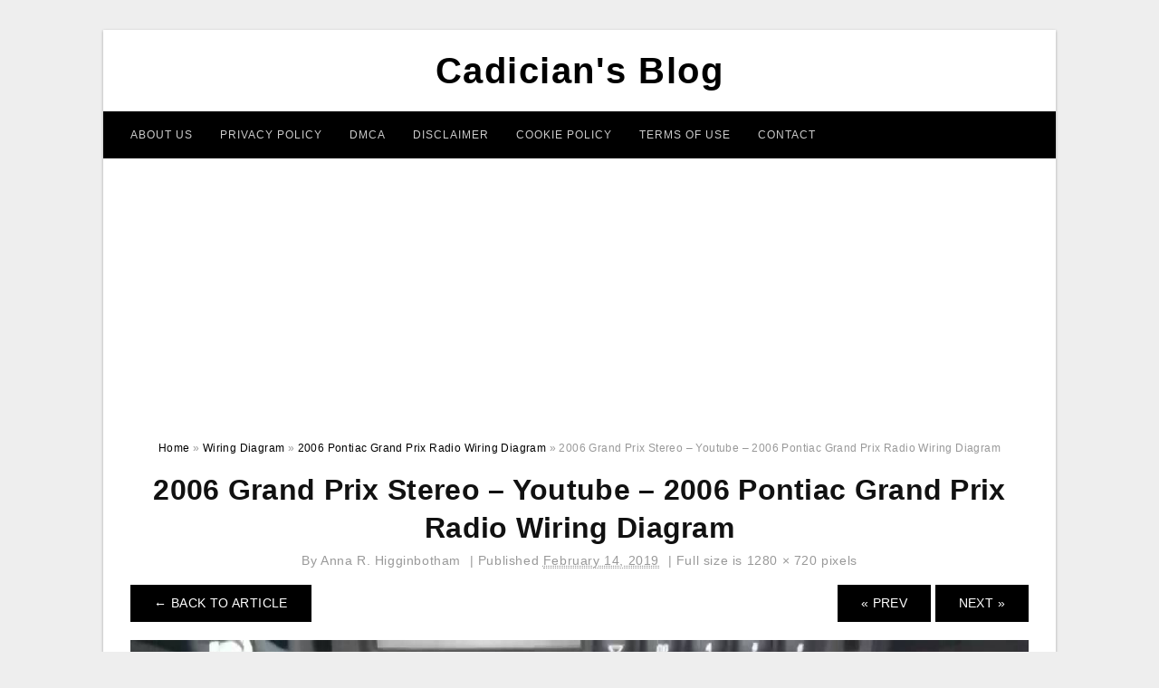

--- FILE ---
content_type: text/html; charset=UTF-8
request_url: https://2020cadillac.com/2006-pontiac-grand-prix-radio-wiring-diagram/2006-grand-prix-stereo-youtube-2006-pontiac-grand-prix-radio-wiring-diagram/
body_size: 7279
content:
<!DOCTYPE html>
<html lang="en-US" prefix="og: https://ogp.me/ns#">
<head>
	<script async src="https://pagead2.googlesyndication.com/pagead/js/adsbygoogle.js?client=ca-pub-6280506009506052"
     crossorigin="anonymous"></script>
<meta charset="UTF-8">
<meta name="viewport" content="width=device-width, initial-scale=1, maximum-scale=1, user-scalable=0">
<link rel="profile" href="https://gmpg.org/xfn/11">
<link rel="pingback" href="https://2020cadillac.com/xmlrpc.php">

<!-- Icon -->
<link href='' rel='icon' type='image/x-icon'/>


<!-- Search Engine Optimization by Rank Math - https://rankmath.com/ -->
<title>2006 Grand Prix Stereo - Youtube - 2006 Pontiac Grand Prix Radio Wiring Diagram - Cadician&#039;s Blog</title>
<meta name="description" content="2006 Grand Prix Stereo - Youtube - 2006 Pontiac Grand Prix Radio Wiring Diagram"/>
<meta name="robots" content="follow, index, max-snippet:-1, max-video-preview:-1, max-image-preview:large"/>
<link rel="canonical" href="https://2020cadillac.com/2006-pontiac-grand-prix-radio-wiring-diagram/2006-grand-prix-stereo-youtube-2006-pontiac-grand-prix-radio-wiring-diagram/" />
<meta property="og:locale" content="en_US" />
<meta property="og:type" content="article" />
<meta property="og:title" content="2006 Grand Prix Stereo - Youtube - 2006 Pontiac Grand Prix Radio Wiring Diagram - Cadician&#039;s Blog" />
<meta property="og:description" content="2006 Grand Prix Stereo - Youtube - 2006 Pontiac Grand Prix Radio Wiring Diagram" />
<meta property="og:url" content="https://2020cadillac.com/2006-pontiac-grand-prix-radio-wiring-diagram/2006-grand-prix-stereo-youtube-2006-pontiac-grand-prix-radio-wiring-diagram/" />
<meta property="og:site_name" content="Cadician&#039;s Blog" />
<meta property="og:updated_time" content="2020-04-12T13:56:33+07:00" />
<meta property="og:image" content="https://2020cadillac.com/wp-content/uploads/2019/02/2006-grand-prix-stereo-youtube-2006-pontiac-grand-prix-radio-wiring-diagram.jpg" />
<meta property="og:image:secure_url" content="https://2020cadillac.com/wp-content/uploads/2019/02/2006-grand-prix-stereo-youtube-2006-pontiac-grand-prix-radio-wiring-diagram.jpg" />
<meta property="og:image:width" content="1280" />
<meta property="og:image:height" content="720" />
<meta property="og:image:alt" content="2006 Grand Prix Stereo - Youtube - 2006 Pontiac Grand Prix Radio Wiring Diagram" />
<meta property="og:image:type" content="image/jpeg" />
<meta name="twitter:card" content="summary_large_image" />
<meta name="twitter:title" content="2006 Grand Prix Stereo - Youtube - 2006 Pontiac Grand Prix Radio Wiring Diagram - Cadician&#039;s Blog" />
<meta name="twitter:description" content="2006 Grand Prix Stereo - Youtube - 2006 Pontiac Grand Prix Radio Wiring Diagram" />
<meta name="twitter:image" content="https://2020cadillac.com/wp-content/uploads/2019/02/2006-grand-prix-stereo-youtube-2006-pontiac-grand-prix-radio-wiring-diagram.jpg" />
<!-- /Rank Math WordPress SEO plugin -->

<link rel='dns-prefetch' href='//stats.wp.com' />
<link rel="alternate" type="application/rss+xml" title="Cadician&#039;s Blog &raquo; Feed" href="https://2020cadillac.com/feed/" />
<link rel="alternate" type="application/rss+xml" title="Cadician&#039;s Blog &raquo; Comments Feed" href="https://2020cadillac.com/comments/feed/" />
<link rel="alternate" title="oEmbed (JSON)" type="application/json+oembed" href="https://2020cadillac.com/wp-json/oembed/1.0/embed?url=https%3A%2F%2F2020cadillac.com%2F2006-pontiac-grand-prix-radio-wiring-diagram%2F2006-grand-prix-stereo-youtube-2006-pontiac-grand-prix-radio-wiring-diagram%2F" />
<link rel="alternate" title="oEmbed (XML)" type="text/xml+oembed" href="https://2020cadillac.com/wp-json/oembed/1.0/embed?url=https%3A%2F%2F2020cadillac.com%2F2006-pontiac-grand-prix-radio-wiring-diagram%2F2006-grand-prix-stereo-youtube-2006-pontiac-grand-prix-radio-wiring-diagram%2F&#038;format=xml" />
<style id='wp-img-auto-sizes-contain-inline-css' type='text/css'>
img:is([sizes=auto i],[sizes^="auto," i]){contain-intrinsic-size:3000px 1500px}
/*# sourceURL=wp-img-auto-sizes-contain-inline-css */
</style>
<style id='wp-emoji-styles-inline-css' type='text/css'>

	img.wp-smiley, img.emoji {
		display: inline !important;
		border: none !important;
		box-shadow: none !important;
		height: 1em !important;
		width: 1em !important;
		margin: 0 0.07em !important;
		vertical-align: -0.1em !important;
		background: none !important;
		padding: 0 !important;
	}
/*# sourceURL=wp-emoji-styles-inline-css */
</style>
<link rel='stylesheet' id='awsm-ead-public-css' href='https://2020cadillac.com/wp-content/plugins/embed-any-document/css/embed-public.min.css?ver=2.7.12' type='text/css' media='all' />
<link rel='stylesheet' id='themejazz-style-css' href='https://2020cadillac.com/wp-content/themes/ultimage-terbaru-ada/style.css?ver=1' type='text/css' media='all' />
<link rel="https://api.w.org/" href="https://2020cadillac.com/wp-json/" /><link rel="alternate" title="JSON" type="application/json" href="https://2020cadillac.com/wp-json/wp/v2/media/8020" /><link rel="EditURI" type="application/rsd+xml" title="RSD" href="https://2020cadillac.com/xmlrpc.php?rsd" />
<meta name="generator" content="WordPress 6.9" />
<link rel='shortlink' href='https://2020cadillac.com/?p=8020' />
	<style>img#wpstats{display:none}</style>
		
<style media="screen">
    
            /*Site Padding*/
        #page{
        	margin-top: 10px;
            margin-bottom: 0px;
        }
    </style>

<style type="text/css" title="dynamic-css" class="options-output">#content #primary.col-md-9,#attachment.col-md-9{border-right:1px solid #E8E8E8;}.site-content{background-color:#fff;}#secondary .widget ul li{border-bottom:1px solid #eeeeee;}</style>	
	<link rel="stylesheet" href="https://cdnjs.cloudflare.com/ajax/libs/font-awesome/4.7.0/css/font-awesome.min.css">
	
</head>

<body class="attachment wp-singular attachment-template-default single single-attachment postid-8020 attachmentid-8020 attachment-jpeg wp-theme-ultimage-terbaru-ada">

		
	<div class="top-navigation">
		<div class="container default-width"  >
					</div>
	</div>

	
<div id="page" class="hfeed site container default-width"  >
	<a class="skip-link screen-reader-text" href="#content">Skip to content</a>

	<header id="masthead" class="site-header">
		<div class="row">
		<!-- Site Branding Code -->
				<div class="site-branding logo-center">

							<div class="main-site-title">
											<h2 class="site-title"><a href="https://2020cadillac.com/" rel="home">Cadician&#039;s Blog</a></h2>
														</div>
			
			<!-- Header Ad, Display Search Form If Empty -->
			
			<!-- Header Search Form -->
			
			<div class="clearfix"></div>
		</div><!-- .site-branding -->
				</div>

				<div class="row">
			<nav id="main-menu">
			<div class="menu-menu-1-container"><ul id="primary-menu" class="menu"><li id="menu-item-19503" class="menu-item menu-item-type-post_type menu-item-object-page menu-item-19503"><a href="https://2020cadillac.com/about-us/">About Us</a></li>
<li id="menu-item-19496" class="menu-item menu-item-type-post_type menu-item-object-page menu-item-19496"><a href="https://2020cadillac.com/privacy-policy/">Privacy Policy</a></li>
<li id="menu-item-19498" class="menu-item menu-item-type-post_type menu-item-object-page menu-item-19498"><a href="https://2020cadillac.com/digital-millennium-copyright-act-notice/">DMCA</a></li>
<li id="menu-item-19499" class="menu-item menu-item-type-post_type menu-item-object-page menu-item-19499"><a href="https://2020cadillac.com/disclaimer/">Disclaimer</a></li>
<li id="menu-item-19500" class="menu-item menu-item-type-post_type menu-item-object-page menu-item-19500"><a href="https://2020cadillac.com/cookie-policy/">Cookie Policy</a></li>
<li id="menu-item-19501" class="menu-item menu-item-type-post_type menu-item-object-page menu-item-19501"><a href="https://2020cadillac.com/terms-of-use/">Terms of Use</a></li>
<li id="menu-item-19502" class="menu-item menu-item-type-post_type menu-item-object-page menu-item-19502"><a href="https://2020cadillac.com/contact/">Contact</a></li>
</ul></div>			</nav>
		</div><!-- .row -->
			</header><!-- #masthead -->
	
	<center><script async src="https://pagead2.googlesyndication.com/pagead/js/adsbygoogle.js?client=ca-pub-6280506009506052"
     crossorigin="anonymous"></script>
<!-- Responsif -->
<ins class="adsbygoogle"
     style="display:block"
     data-ad-client="ca-pub-6280506009506052"
     data-ad-slot="4192212750"
     data-ad-format="auto"
     data-full-width-responsive="true"></ins>
<script>
     (adsbygoogle = window.adsbygoogle || []).push({});
</script></center>
	
	<div id="content" class="site-content clearfix">

<div id="attachment" class="content-area col-md-12">
  		<div class="breadcrumbs"><span itemscope itemtype="http://data-vocabulary.org/Breadcrumb"><a href="https://2020cadillac.com/" itemprop="url"><span itemprop="title">Home</span></a></span> <span class="sep"> &raquo; </span> <span itemscope itemtype="http://data-vocabulary.org/Breadcrumb"><a href="https://2020cadillac.com/category/wiring-diagram/" itemprop="url"><span itemprop="title">Wiring Diagram</span></a></span> <span class="sep"> &raquo; </span> <span itemscope itemtype="http://data-vocabulary.org/Breadcrumb"><a href="https://2020cadillac.com/2006-pontiac-grand-prix-radio-wiring-diagram/" itemprop="url"><span itemprop="title">2006 Pontiac Grand Prix Radio Wiring Diagram</span></a></span> <span class="sep"> &raquo; </span> <span class="current">2006 Grand Prix Stereo &#8211; Youtube &#8211; 2006 Pontiac Grand Prix Radio Wiring Diagram</span></div><!-- .breadcrumbs -->		<div id="post-8020" class="clearfix post-8020 attachment type-attachment status-inherit hentry">
			<h1 class="entry-title">2006 Grand Prix Stereo &#8211; Youtube &#8211; 2006 Pontiac Grand Prix Radio Wiring Diagram</h1>
			<div class="entry-meta ">
				<span class="meta-prep meta-prep-author">By</span> <span class="author vcard"><a class="url fn n" href="https://2020cadillac.com/author/bismillah/" title="View all posts by Anna R. Higginbotham" rel="author">Anna R. Higginbotham</a></span>				<span class="meta-sep">|</span>
				<span class="meta-prep meta-prep-entry-date">Published</span> <span class="entry-date"><abbr class="published updated" title="3:23 pm">February 14, 2019</abbr></span> <span class="meta-sep">|</span> Full size is <a href="https://2020cadillac.com/wp-content/uploads/2019/02/2006-grand-prix-stereo-youtube-2006-pontiac-grand-prix-radio-wiring-diagram.jpg" title="Link to full-size image">1280 &times; 720</a> pixels							</div><!-- .entry-meta -->
      			<div class="entry-content">
				<div class="entry-attachment">
                                        <div class="nav-atach clearfix">
                                                                                    <a href="https://2020cadillac.com/2006-pontiac-grand-prix-radio-wiring-diagram/" title="Return to 2006 Pontiac Grand Prix Radio Wiring Diagram" class="back-to-article"><span class="meta-nav">&larr;</span> Back To Article</a>
                                                                                                                <div id="nav-below" class="navigation">
                                <div class="nav-previous">
                                    <a href='https://2020cadillac.com/2006-pontiac-grand-prix-radio-wiring-diagram/2007-pontiac-grand-prix-radio-wiring-diagram-wiring-diagram-2006-pontiac-grand-prix-radio-wiring-diagram/'>&laquo; Prev</a>                                </div>
                                <div class="nav-next">
                                    <a href='https://2020cadillac.com/2006-pontiac-grand-prix-radio-wiring-diagram/2001-pontiac-grand-am-se-lokking-for-the-wiring-diagram-for-a-delphi-2006-pontiac-grand-prix-radio-wiring-diagram/'>Next &raquo;</a>                                </div>
                            </div><!-- #nav-below -->
                                                </div><!-- End Nav Attach -->
                    <div class="attachment-image">
                        <a href="https://2020cadillac.com/2006-pontiac-grand-prix-radio-wiring-diagram/2001-pontiac-grand-am-se-lokking-for-the-wiring-diagram-for-a-delphi-2006-pontiac-grand-prix-radio-wiring-diagram/" title="2006 Grand Prix Stereo &#8211; Youtube &#8211; 2006 Pontiac Grand Prix Radio Wiring Diagram" rel="attachment">
                            <img width="1280" height="720" src="https://2020cadillac.com/wp-content/uploads/2019/02/2006-grand-prix-stereo-youtube-2006-pontiac-grand-prix-radio-wiring-diagram.jpg" class="attachment-full size-full" alt="2006 Grand Prix Stereo - Youtube - 2006 Pontiac Grand Prix Radio Wiring Diagram" decoding="async" fetchpriority="high" srcset="https://2020cadillac.com/wp-content/uploads/2019/02/2006-grand-prix-stereo-youtube-2006-pontiac-grand-prix-radio-wiring-diagram.jpg 1280w, https://2020cadillac.com/wp-content/uploads/2019/02/2006-grand-prix-stereo-youtube-2006-pontiac-grand-prix-radio-wiring-diagram-768x432.jpg 768w, https://2020cadillac.com/wp-content/uploads/2019/02/2006-grand-prix-stereo-youtube-2006-pontiac-grand-prix-radio-wiring-diagram-1024x576.jpg 1024w, https://2020cadillac.com/wp-content/uploads/2019/02/2006-grand-prix-stereo-youtube-2006-pontiac-grand-prix-radio-wiring-diagram-728x410.jpg 728w" sizes="(max-width: 1280px) 100vw, 1280px" />                        </a>
                    </div>
                                            <div class="entry-caption"><p>2006 Grand Prix Stereo &#8211; Youtube &#8211; 2006 Pontiac Grand Prix Radio Wiring Diagram</p>
</div>
                                                                <div class="media-download">
                            <p> <span>Downloads: </span>
                                <a href="https://2020cadillac.com/wp-content/uploads/2019/02/2006-grand-prix-stereo-youtube-2006-pontiac-grand-prix-radio-wiring-diagram.jpg">full (1280x720)</a> | <a href="https://2020cadillac.com/wp-content/uploads/2019/02/2006-grand-prix-stereo-youtube-2006-pontiac-grand-prix-radio-wiring-diagram-235x150.jpg">medium (235x150)</a> | <a href="https://2020cadillac.com/wp-content/uploads/2019/02/2006-grand-prix-stereo-youtube-2006-pontiac-grand-prix-radio-wiring-diagram-1024x576.jpg">large (640x360)</a>                            </p>
                        </div>
                                        			    </div><!-- .entry-attachment -->
                                <p style="text-align: justify;"><a href="https://2020cadillac.com/"><strong>2006 pontiac grand prix radio wiring diagram</strong></a> &#8211; You&#8217;ll need an extensive, professional, and easy to understand Wiring Diagram. With this kind of an illustrative guidebook, you will be able to troubleshoot, prevent, and full your projects without difficulty. Not merely will it help you attain your required final results more quickly, but in addition make the complete process simpler for everybody. This guide can demonstrate to become the ideal device for all these who want to create a well-organized and well-planned working surroundings.</p><div class="4181a05df791c651aabc444be4d3b692" data-index="1" style="float: none; margin:10px 0 10px 0; text-align:center;">
<script async src="https://pagead2.googlesyndication.com/pagead/js/adsbygoogle.js?client=ca-pub-6280506009506052"
     crossorigin="anonymous"></script>
<!-- 336 x 280 Fixed -->
<ins class="adsbygoogle"
     style="display:inline-block;width:336px;height:280px"
     data-ad-client="ca-pub-6280506009506052"
     data-ad-slot="6763617342"></ins>
<script>
     (adsbygoogle = window.adsbygoogle || []).push({});
</script>
</div>

<p style="text-align: center;"><img decoding="async" src="https://2020cadillac.com/wp-content/uploads/2019/02/pontiac-grand-am-questions-i-installed-an-aftermarket-stereo-in-my-2006-pontiac-grand-prix-radio-wiring-diagram.jpeg" alt="Pontiac Grand Am Questions - I Installed An Aftermarket Stereo In My - 2006 Pontiac Grand Prix Radio Wiring Diagram" title="pontiac grand am questions i installed an aftermarket stereo in my 2006 pontiac grand prix radio wiring diagram">Pontiac Grand Am Questions &#8211; I Installed An Aftermarket Stereo In My &#8211; 2006 Pontiac Grand Prix Radio Wiring Diagram</p>
<p style="text-align: justify;">Wiring Diagram will come with a number of easy to follow Wiring Diagram Guidelines. It is meant to aid all the typical person in creating a suitable program. These guidelines will be easy to understand and use. Using this manual, you will be capable to determine how each and every component needs to be related and the actual actions you ought to take in order to efficiently full a specific task.</p>
<p style="text-align: center;"><img decoding="async" src="https://2020cadillac.com/wp-content/uploads/2019/02/2006-pontiac-grand-prix-radio-wiring-diagram-manual-e-books-2006-pontiac-grand-prix-radio-wiring-diagram.jpg" alt="2006 Pontiac Grand Prix Radio Wiring Diagram | Manual E-Books - 2006 Pontiac Grand Prix Radio Wiring Diagram" title="2006 pontiac grand prix radio wiring diagram manual e books 2006 pontiac grand prix radio wiring diagram">2006 Pontiac Grand Prix Radio Wiring Diagram | Manual E-Books &#8211; 2006 Pontiac Grand Prix Radio Wiring Diagram</p>
<p style="text-align: justify;">Wiring Diagram includes several comprehensive illustrations that present the relationship of assorted items. It consists of instructions and diagrams for various kinds of wiring methods as well as other products like lights, windows, etc. The book includes a large amount of sensible strategies for various situations that you may come across if you&#8217;re working with wiring issues. Every one of those ideas are illustrated with practical examples.</p>
<p style="text-align: center;"><img decoding="async" src="https://2020cadillac.com/wp-content/uploads/2019/02/2007-pontiac-grand-prix-radio-wiring-diagram-wiring-diagram-2006-pontiac-grand-prix-radio-wiring-diagram.gif" alt="2007 Pontiac Grand Prix Radio Wiring Diagram | Wiring Diagram - 2006 Pontiac Grand Prix Radio Wiring Diagram" title="2007 pontiac grand prix radio wiring diagram wiring diagram 2006 pontiac grand prix radio wiring diagram">2007 Pontiac Grand Prix Radio Wiring Diagram | Wiring Diagram &#8211; 2006 Pontiac Grand Prix Radio Wiring Diagram</p>
<p style="text-align: justify;">Wiring Diagram not only gives comprehensive illustrations of what you can do, but also the procedures you need to stick to although carrying out so. Not merely is it possible to locate numerous diagrams, however, you can also get step-by-step instructions for a particular venture or subject that you&#8217;d wish to know more about. It will enable you to definitely learn various approaches to complicated problems.</p>
<p style="text-align: center;"><img decoding="async" src="https://2020cadillac.com/wp-content/uploads/2019/02/2006-grand-prix-stereo-youtube-2006-pontiac-grand-prix-radio-wiring-diagram.jpg" alt="2006 Grand Prix Stereo - Youtube - 2006 Pontiac Grand Prix Radio Wiring Diagram" class="4181a05df791c651aabc444be4d3b692" data-index="2" style="float: none; margin:10px 0 10px 0; text-align:center;" div title="2006 grand prix stereo youtube 2006 pontiac grand prix radio wiring diagram">
<script async src="https://pagead2.googlesyndication.com/pagead/js/adsbygoogle.js?client=ca-pub-6280506009506052"
     crossorigin="anonymous"></script>
<!-- 336 x 280 Fixed -->
<ins class="adsbygoogle"
     style="display:inline-block;width:336px;height:280px"
     data-ad-client="ca-pub-6280506009506052"
     data-ad-slot="6763617342"></ins>
<script>
     (adsbygoogle = window.adsbygoogle || []).push({});
</script>
</div>

<p>2006 Grand Prix Stereo &#8211; Youtube &#8211; 2006 Pontiac Grand Prix Radio Wiring Diagram</p>
<p style="text-align: justify;">In addition, Wiring Diagram provides you with the time frame by which the tasks are to be completed. You may be capable to learn specifically when the assignments ought to be completed, that makes it much easier for you personally to effectively manage your time.</p>
<p style="text-align: center;"><img decoding="async" src="https://2020cadillac.com/wp-content/uploads/2019/02/2001-pontiac-grand-am-se-lokking-for-the-wiring-diagram-for-a-delphi-2006-pontiac-grand-prix-radio-wiring-diagram.png" alt="2001 Pontiac Grand Am Se Lokking For The Wiring Diagram For A Delphi - 2006 Pontiac Grand Prix Radio Wiring Diagram" title="2001 pontiac grand am se lokking for the wiring diagram for a delphi 2006 pontiac grand prix radio wiring diagram">2001 Pontiac Grand Am Se Lokking For The Wiring Diagram For A Delphi &#8211; 2006 Pontiac Grand Prix Radio Wiring Diagram</p>
<p style="text-align: justify;">Wiring diagram also provides beneficial ideas for assignments that might require some additional tools. This guide even contains recommendations for added materials that you might require in order to finish your assignments. It&#8217;ll be capable to provide you with extra equipment like conductive tape, screwdrivers, wire nuts, and so forth. It&#8217;ll also consist of materials you could have to complete easy projects.</p>
<p style="text-align: center;"><img decoding="async" src="https://2020cadillac.com/wp-content/uploads/2019/02/1956-pontiac-wiring-wiring-diagram-2006-pontiac-grand-prix-radio-wiring-diagram.jpg" alt="1956 Pontiac Wiring | Wiring Diagram - 2006 Pontiac Grand Prix Radio Wiring Diagram" title="1956 pontiac wiring wiring diagram 2006 pontiac grand prix radio wiring diagram">1956 Pontiac Wiring | Wiring Diagram &#8211; 2006 Pontiac Grand Prix Radio Wiring Diagram</p>
<p style="text-align: justify;">Wiring Diagram consists of the two examples and step-by-step directions that might permit you to actually build your venture. This can be helpful for the two the individuals and for professionals that are searching for more information regarding how to set up a functioning surroundings. Wiring Diagrams are designed to be easy to know and easy to create. You are able to locate this guide easy to make use of and in addition extremely cost-effective.</p>
<p style="text-align: center;"><img decoding="async" src="https://2020cadillac.com/wp-content/uploads/2019/02/2006-pontiac-g6-radio-wiring-diagram-wiring-diagram-2006-pontiac-grand-prix-radio-wiring-diagram.jpg" alt="2006 Pontiac G6 Radio Wiring Diagram | Wiring Diagram - 2006 Pontiac Grand Prix Radio Wiring Diagram" title="2006 pontiac g6 radio wiring diagram wiring diagram 2006 pontiac grand prix radio wiring diagram">2006 Pontiac G6 Radio Wiring Diagram | Wiring Diagram &#8211; 2006 Pontiac Grand Prix Radio Wiring Diagram</p>
<p style="text-align: justify;">You can often rely on Wiring Diagram being an important reference that will assist you to save time and cash. Using the aid of this book, you can very easily do your own personal wiring assignments. It doesn&#8217;t matter what you will need it for, you&#8217;ll be able to often locate a listing of various provides that you will want to perform a job. Furthermore, this e-book gives sensible recommendations for several different tasks which you will be in a position to finish.</p>
<p style="text-align: center;"><img decoding="async" src="https://2020cadillac.com/wp-content/uploads/2019/02/pontiac-grand-prix-radio-wiring-diagrams-wiring-diagram-2006-pontiac-grand-prix-radio-wiring-diagram.gif" alt="Pontiac Grand Prix Radio Wiring Diagrams | Wiring Diagram - 2006 Pontiac Grand Prix Radio Wiring Diagram" title="pontiac grand prix radio wiring diagrams wiring diagram 2006 pontiac grand prix radio wiring diagram">Pontiac Grand Prix Radio Wiring Diagrams | Wiring Diagram &#8211; 2006 Pontiac Grand Prix Radio Wiring Diagram</p>
<h2>Watch The Video of 2006 pontiac grand prix radio wiring diagram</h2>
<div class="4181a05df791c651aabc444be4d3b692" data-index="3" style="float: none; margin:10px 0 10px 0; text-align:center;">
<script async src="https://pagead2.googlesyndication.com/pagead/js/adsbygoogle.js?client=ca-pub-6280506009506052"
     crossorigin="anonymous"></script>
<!-- 336 x 280 Fixed -->
<ins class="adsbygoogle"
     style="display:inline-block;width:336px;height:280px"
     data-ad-client="ca-pub-6280506009506052"
     data-ad-slot="6763617342"></ins>
<script>
     (adsbygoogle = window.adsbygoogle || []).push({});
</script>
</div>

<div style="font-size: 0px; height: 0px; line-height: 0px; margin: 0; padding: 0; clear: both;"></div>                <p><strong>2006 Grand Prix Stereo &#8211; Youtube &#8211; 2006 Pontiac Grand Prix Radio Wiring Diagram</strong> Uploaded by Anna R. Higginbotham on Thursday, February 14th, 2019 in category <a href="https://2020cadillac.com/category/wiring-diagram/" rel="category tag">Wiring Diagram</a>.</p>
<p>See also <a href="https://2020cadillac.com/2006-pontiac-grand-prix-radio-wiring-diagram/2001-pontiac-grand-am-se-lokking-for-the-wiring-diagram-for-a-delphi-2006-pontiac-grand-prix-radio-wiring-diagram/">2001 Pontiac Grand Am Se Lokking For The Wiring Diagram For A Delphi &#8211; 2006 Pontiac Grand Prix Radio Wiring Diagram</a> from <a href="https://2020cadillac.com/category/wiring-diagram/" rel="category tag">Wiring Diagram</a> Topic.</p>
<p>Here we have another image <a href="https://2020cadillac.com/2006-pontiac-grand-prix-radio-wiring-diagram/2007-pontiac-grand-prix-radio-wiring-diagram-wiring-diagram-2006-pontiac-grand-prix-radio-wiring-diagram/">2007 Pontiac Grand Prix Radio Wiring Diagram | Wiring Diagram &#8211; 2006 Pontiac Grand Prix Radio Wiring Diagram</a> featured under <em>2006 Grand Prix Stereo &#8211; Youtube &#8211; 2006 Pontiac Grand Prix Radio Wiring Diagram</em>. We hope you enjoyed it and if you want to download the pictures in high quality, simply right click the image and choose "Save As". Thanks for reading 2006 Grand Prix Stereo &#8211; Youtube &#8211; 2006 Pontiac Grand Prix Radio Wiring Diagram.</p>                                        			</div><!-- .entry-content -->
        			<div class="entry-utility">
        				        			</div><!-- .entry-utility -->
        		</div><!-- #post-## -->
                
	<div class="home-recent-gallery clearfix">
					<h3 class="media-recent-gallery-title">2006 Pontiac Grand Prix Radio Wiring Diagram Gallery</h3>
		
					<span class="home-image-thumbnail-full">					<a href="https://2020cadillac.com/2006-pontiac-grand-prix-radio-wiring-diagram/2001-pontiac-grand-am-se-lokking-for-the-wiring-diagram-for-a-delphi-2006-pontiac-grand-prix-radio-wiring-diagram/" title="2001 Pontiac Grand Am Se Lokking For The Wiring Diagram For A Delphi   2006 Pontiac Grand Prix Radio Wiring Diagram">
						<img width="150" height="150" src="https://2020cadillac.com/wp-content/uploads/2019/02/2001-pontiac-grand-am-se-lokking-for-the-wiring-diagram-for-a-delphi-2006-pontiac-grand-prix-radio-wiring-diagram-150x150.png" alt="2001 Pontiac Grand Am Se Lokking For The Wiring Diagram For A Delphi   2006 Pontiac Grand Prix Radio Wiring Diagram" title="2001 Pontiac Grand Am Se Lokking For The Wiring Diagram For A Delphi   2006 Pontiac Grand Prix Radio Wiring Diagram" />
					</a>
				</span><!--end list gallery-->

							<span class="home-image-thumbnail-full">					<a href="https://2020cadillac.com/2006-pontiac-grand-prix-radio-wiring-diagram/pontiac-grand-am-questions-i-installed-an-aftermarket-stereo-in-my-2006-pontiac-grand-prix-radio-wiring-diagram/" title="Pontiac Grand Am Questions   I Installed An Aftermarket Stereo In My   2006 Pontiac Grand Prix Radio Wiring Diagram">
						<img width="150" height="150" src="https://2020cadillac.com/wp-content/uploads/2019/02/pontiac-grand-am-questions-i-installed-an-aftermarket-stereo-in-my-2006-pontiac-grand-prix-radio-wiring-diagram-150x150.jpeg" alt="Pontiac Grand Am Questions   I Installed An Aftermarket Stereo In My   2006 Pontiac Grand Prix Radio Wiring Diagram" title="Pontiac Grand Am Questions   I Installed An Aftermarket Stereo In My   2006 Pontiac Grand Prix Radio Wiring Diagram" />
					</a>
				</span><!--end list gallery-->

							<span class="home-image-thumbnail-full">					<a href="https://2020cadillac.com/2006-pontiac-grand-prix-radio-wiring-diagram/2006-pontiac-grand-prix-radio-wiring-diagram-manual-e-books-2006-pontiac-grand-prix-radio-wiring-diagram/" title="2006 Pontiac Grand Prix Radio Wiring Diagram | Manual E Books   2006 Pontiac Grand Prix Radio Wiring Diagram">
						<img width="150" height="150" src="https://2020cadillac.com/wp-content/uploads/2019/02/2006-pontiac-grand-prix-radio-wiring-diagram-manual-e-books-2006-pontiac-grand-prix-radio-wiring-diagram-150x150.jpg" alt="2006 Pontiac Grand Prix Radio Wiring Diagram | Manual E Books   2006 Pontiac Grand Prix Radio Wiring Diagram" title="2006 Pontiac Grand Prix Radio Wiring Diagram | Manual E Books   2006 Pontiac Grand Prix Radio Wiring Diagram" />
					</a>
				</span><!--end list gallery-->

							<span class="home-image-thumbnail-full">					<a href="https://2020cadillac.com/2006-pontiac-grand-prix-radio-wiring-diagram/2006-pontiac-g6-radio-wiring-diagram-wiring-diagram-2006-pontiac-grand-prix-radio-wiring-diagram/" title="2006 Pontiac G6 Radio Wiring Diagram | Wiring Diagram   2006 Pontiac Grand Prix Radio Wiring Diagram">
						<img width="150" height="150" src="https://2020cadillac.com/wp-content/uploads/2019/02/2006-pontiac-g6-radio-wiring-diagram-wiring-diagram-2006-pontiac-grand-prix-radio-wiring-diagram-150x150.jpg" alt="2006 Pontiac G6 Radio Wiring Diagram | Wiring Diagram   2006 Pontiac Grand Prix Radio Wiring Diagram" title="2006 Pontiac G6 Radio Wiring Diagram | Wiring Diagram   2006 Pontiac Grand Prix Radio Wiring Diagram" />
					</a>
				</span><!--end list gallery-->

							<span class="home-image-thumbnail-full">					<a href="https://2020cadillac.com/2006-pontiac-grand-prix-radio-wiring-diagram/pontiac-grand-prix-radio-wiring-diagrams-wiring-diagram-2006-pontiac-grand-prix-radio-wiring-diagram/" title="Pontiac Grand Prix Radio Wiring Diagrams | Wiring Diagram   2006 Pontiac Grand Prix Radio Wiring Diagram">
						<img width="150" height="150" src="https://2020cadillac.com/wp-content/uploads/2019/02/pontiac-grand-prix-radio-wiring-diagrams-wiring-diagram-2006-pontiac-grand-prix-radio-wiring-diagram-150x150.gif" alt="Pontiac Grand Prix Radio Wiring Diagrams | Wiring Diagram   2006 Pontiac Grand Prix Radio Wiring Diagram" title="Pontiac Grand Prix Radio Wiring Diagrams | Wiring Diagram   2006 Pontiac Grand Prix Radio Wiring Diagram" />
					</a>
				</span><!--end list gallery-->

							<span class="home-image-thumbnail-full">					<a href="https://2020cadillac.com/2006-pontiac-grand-prix-radio-wiring-diagram/2007-pontiac-grand-prix-radio-wiring-diagram-wiring-diagram-2006-pontiac-grand-prix-radio-wiring-diagram/" title="2007 Pontiac Grand Prix Radio Wiring Diagram | Wiring Diagram   2006 Pontiac Grand Prix Radio Wiring Diagram">
						<img width="150" height="150" src="https://2020cadillac.com/wp-content/uploads/2019/02/2007-pontiac-grand-prix-radio-wiring-diagram-wiring-diagram-2006-pontiac-grand-prix-radio-wiring-diagram-150x150.gif" alt="2007 Pontiac Grand Prix Radio Wiring Diagram | Wiring Diagram   2006 Pontiac Grand Prix Radio Wiring Diagram" title="2007 Pontiac Grand Prix Radio Wiring Diagram | Wiring Diagram   2006 Pontiac Grand Prix Radio Wiring Diagram" />
					</a>
				</span><!--end list gallery-->

							<span class="home-image-thumbnail-full">					<a href="https://2020cadillac.com/2006-pontiac-grand-prix-radio-wiring-diagram/1956-pontiac-wiring-wiring-diagram-2006-pontiac-grand-prix-radio-wiring-diagram/" title="1956 Pontiac Wiring | Wiring Diagram   2006 Pontiac Grand Prix Radio Wiring Diagram">
						<img width="150" height="150" src="https://2020cadillac.com/wp-content/uploads/2019/02/1956-pontiac-wiring-wiring-diagram-2006-pontiac-grand-prix-radio-wiring-diagram-150x150.jpg" alt="1956 Pontiac Wiring | Wiring Diagram   2006 Pontiac Grand Prix Radio Wiring Diagram" title="1956 Pontiac Wiring | Wiring Diagram   2006 Pontiac Grand Prix Radio Wiring Diagram" />
					</a>
				</span><!--end list gallery-->

							<span class="home-image-thumbnail-full">					<a href="https://2020cadillac.com/2006-pontiac-grand-prix-radio-wiring-diagram/2006-grand-prix-stereo-youtube-2006-pontiac-grand-prix-radio-wiring-diagram/" title="2006 Grand Prix Stereo   Youtube   2006 Pontiac Grand Prix Radio Wiring Diagram">
						<img width="150" height="150" src="https://2020cadillac.com/wp-content/uploads/2019/02/2006-grand-prix-stereo-youtube-2006-pontiac-grand-prix-radio-wiring-diagram-150x150.jpg" alt="2006 Grand Prix Stereo   Youtube   2006 Pontiac Grand Prix Radio Wiring Diagram" title="2006 Grand Prix Stereo   Youtube   2006 Pontiac Grand Prix Radio Wiring Diagram" />
					</a>
				</span><!--end list gallery-->

				</div><!--end flexslider-->
	            </div> <!-- end #attachment -->

	</div><!-- #content -->

</div><!-- #page -->

	
	<footer id="colophon" class="site-footer">
		<div class="container default-width"  >
			
							<div class="footer-bottom-center col-xs-12">
					<nav id="nav-footer">
										</nav>
					<div class="site-info">
						2024 © <a href="https://2020cadillac.com/" target="_blank" rel="noopener">2020Cadillac.com</a>					</div><!-- .site-info -->
				</div>
						<div class="clearfix"></div>
		</div>
	</footer><!-- #colophon -->

<div class="back-top" id="back-top">&uarr;</div>

<script type="speculationrules">
{"prefetch":[{"source":"document","where":{"and":[{"href_matches":"/*"},{"not":{"href_matches":["/wp-*.php","/wp-admin/*","/wp-content/uploads/*","/wp-content/*","/wp-content/plugins/*","/wp-content/themes/ultimage-terbaru-ada/*","/*\\?(.+)"]}},{"not":{"selector_matches":"a[rel~=\"nofollow\"]"}},{"not":{"selector_matches":".no-prefetch, .no-prefetch a"}}]},"eagerness":"conservative"}]}
</script>
<!-- Default Statcounter code for 2020cadillac.com
https://2020cadillac.com/ -->
<script type="text/javascript">
var sc_project=12993891; 
var sc_invisible=1; 
var sc_security="3570c292"; 
</script>
<script type="text/javascript" src="https://www.statcounter.com/counter/counter.js" async></script>
<noscript><div class="statcounter"><a title="Web Analytics" href="https://statcounter.com/" target="_blank"><img class="statcounter" src="https://c.statcounter.com/12993891/0/3570c292/1/" alt="Web Analytics"></a></div></noscript>
<!-- End of Statcounter Code --><script type="text/javascript" src="https://2020cadillac.com/wp-includes/js/jquery/jquery.js" id="jquery-js"></script>
<script type="text/javascript" src="https://2020cadillac.com/wp-content/plugins/embed-any-document/js/pdfobject.min.js?ver=2.7.12" id="awsm-ead-pdf-object-js"></script>
<script type="text/javascript" id="awsm-ead-public-js-extra">
/* <![CDATA[ */
var eadPublic = [];
//# sourceURL=awsm-ead-public-js-extra
/* ]]> */
</script>
<script type="text/javascript" src="https://2020cadillac.com/wp-content/plugins/embed-any-document/js/embed-public.min.js?ver=2.7.12" id="awsm-ead-public-js"></script>
<script type="text/javascript" src="https://2020cadillac.com/wp-content/themes/ultimage-terbaru-ada/assets/js/main.min.js?ver=6.9" id="themejazz-mainjs-js"></script>
<script type="text/javascript" id="q2w3_fixed_widget-js-extra">
/* <![CDATA[ */
var q2w3_sidebar_options = [{"sidebar":"sidebar-1","use_sticky_position":false,"margin_top":0,"margin_bottom":0,"stop_elements_selectors":"","screen_max_width":0,"screen_max_height":0,"widgets":["#text-2"]}];
//# sourceURL=q2w3_fixed_widget-js-extra
/* ]]> */
</script>
<script type="text/javascript" src="https://2020cadillac.com/wp-content/plugins/q2w3-fixed-widget/js/frontend.min.js?ver=6.2.3" id="q2w3_fixed_widget-js"></script>
<script type="text/javascript" id="jetpack-stats-js-before">
/* <![CDATA[ */
_stq = window._stq || [];
_stq.push([ "view", {"v":"ext","blog":"158484050","post":"8020","tz":"7","srv":"2020cadillac.com","j":"1:15.4"} ]);
_stq.push([ "clickTrackerInit", "158484050", "8020" ]);
//# sourceURL=jetpack-stats-js-before
/* ]]> */
</script>
<script type="text/javascript" src="https://stats.wp.com/e-202604.js" id="jetpack-stats-js" defer="defer" data-wp-strategy="defer"></script>
<script defer src="https://static.cloudflareinsights.com/beacon.min.js/vcd15cbe7772f49c399c6a5babf22c1241717689176015" integrity="sha512-ZpsOmlRQV6y907TI0dKBHq9Md29nnaEIPlkf84rnaERnq6zvWvPUqr2ft8M1aS28oN72PdrCzSjY4U6VaAw1EQ==" data-cf-beacon='{"version":"2024.11.0","token":"2905769696ea4fff967fab213e04b368","r":1,"server_timing":{"name":{"cfCacheStatus":true,"cfEdge":true,"cfExtPri":true,"cfL4":true,"cfOrigin":true,"cfSpeedBrain":true},"location_startswith":null}}' crossorigin="anonymous"></script>
</body>
</html>


--- FILE ---
content_type: text/html; charset=utf-8
request_url: https://www.google.com/recaptcha/api2/aframe
body_size: 270
content:
<!DOCTYPE HTML><html><head><meta http-equiv="content-type" content="text/html; charset=UTF-8"></head><body><script nonce="LkPGdmEAEQFZzkvq5HsMWw">/** Anti-fraud and anti-abuse applications only. See google.com/recaptcha */ try{var clients={'sodar':'https://pagead2.googlesyndication.com/pagead/sodar?'};window.addEventListener("message",function(a){try{if(a.source===window.parent){var b=JSON.parse(a.data);var c=clients[b['id']];if(c){var d=document.createElement('img');d.src=c+b['params']+'&rc='+(localStorage.getItem("rc::a")?sessionStorage.getItem("rc::b"):"");window.document.body.appendChild(d);sessionStorage.setItem("rc::e",parseInt(sessionStorage.getItem("rc::e")||0)+1);localStorage.setItem("rc::h",'1768941817166');}}}catch(b){}});window.parent.postMessage("_grecaptcha_ready", "*");}catch(b){}</script></body></html>